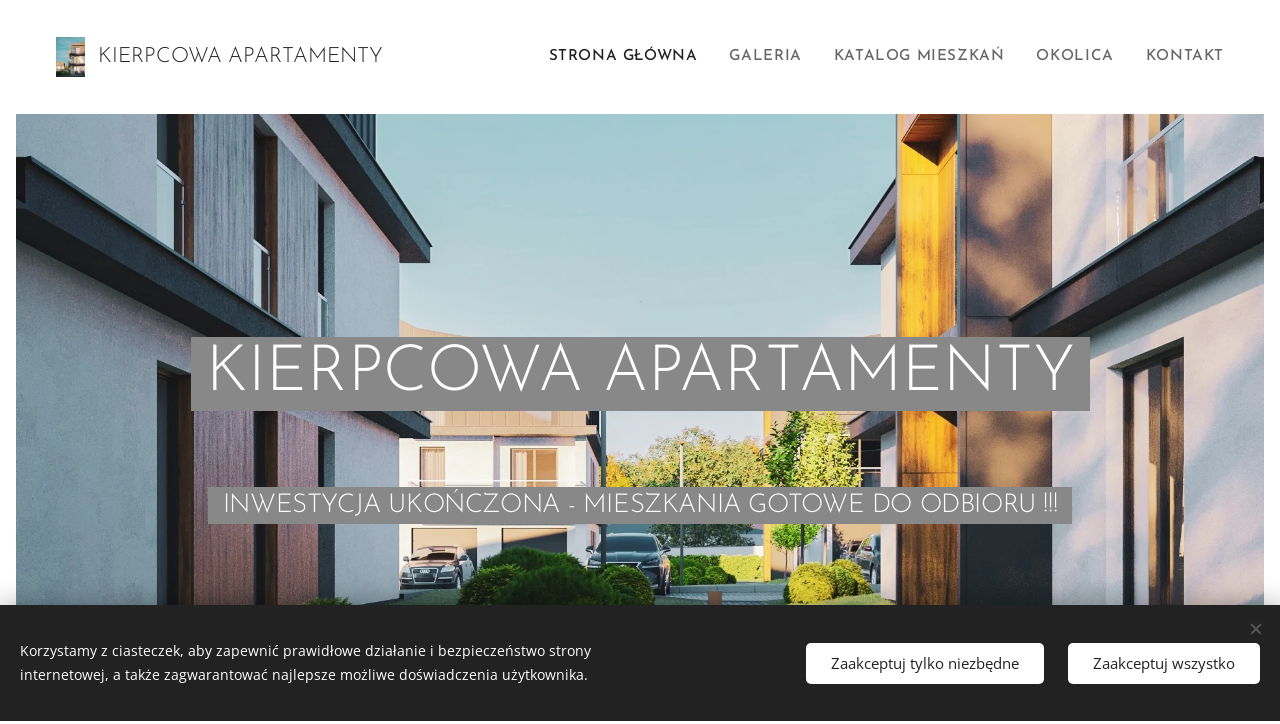

--- FILE ---
content_type: text/html; charset=UTF-8
request_url: https://www.kierpcowa.pl/
body_size: 18349
content:
<!DOCTYPE html>
<html class="no-js" prefix="og: https://ogp.me/ns#" lang="pl">
<head><link rel="preconnect" href="https://duyn491kcolsw.cloudfront.net" crossorigin><link rel="preconnect" href="https://fonts.gstatic.com" crossorigin><meta charset="utf-8"><link rel="shortcut icon" href="https://duyn491kcolsw.cloudfront.net/files/3x/3x0/3x0twe.ico?ph=6a1707465d"><link rel="apple-touch-icon" href="https://duyn491kcolsw.cloudfront.net/files/3x/3x0/3x0twe.ico?ph=6a1707465d"><link rel="icon" href="https://duyn491kcolsw.cloudfront.net/files/3x/3x0/3x0twe.ico?ph=6a1707465d">
    <meta http-equiv="X-UA-Compatible" content="IE=edge">
    <title>kierpcowa</title>
    <meta name="viewport" content="width=device-width,initial-scale=1">
    <meta name="msapplication-tap-highlight" content="no">
    
    <link href="https://duyn491kcolsw.cloudfront.net/files/0r/0rk/0rklmm.css?ph=6a1707465d" media="print" rel="stylesheet">
    <link href="https://duyn491kcolsw.cloudfront.net/files/2e/2e5/2e5qgh.css?ph=6a1707465d" media="screen and (min-width:100000em)" rel="stylesheet" data-type="cq" disabled>
    <link rel="stylesheet" href="https://duyn491kcolsw.cloudfront.net/files/41/41k/41kc5i.css?ph=6a1707465d"><link rel="stylesheet" href="https://duyn491kcolsw.cloudfront.net/files/3b/3b2/3b2e8e.css?ph=6a1707465d" media="screen and (min-width:37.5em)"><link rel="stylesheet" href="https://duyn491kcolsw.cloudfront.net/files/2m/2m4/2m4vjv.css?ph=6a1707465d" data-wnd_color_scheme_file=""><link rel="stylesheet" href="https://duyn491kcolsw.cloudfront.net/files/23/23c/23cqa3.css?ph=6a1707465d" data-wnd_color_scheme_desktop_file="" media="screen and (min-width:37.5em)" disabled=""><link rel="stylesheet" href="https://duyn491kcolsw.cloudfront.net/files/2q/2qz/2qzh3a.css?ph=6a1707465d" data-wnd_additive_color_file=""><link rel="stylesheet" href="https://duyn491kcolsw.cloudfront.net/files/41/41o/41odhd.css?ph=6a1707465d" data-wnd_typography_file=""><link rel="stylesheet" href="https://duyn491kcolsw.cloudfront.net/files/0l/0l8/0l85z1.css?ph=6a1707465d" data-wnd_typography_desktop_file="" media="screen and (min-width:37.5em)" disabled=""><script>(()=>{let e=!1;const t=()=>{if(!e&&window.innerWidth>=600){for(let e=0,t=document.querySelectorAll('head > link[href*="css"][media="screen and (min-width:37.5em)"]');e<t.length;e++)t[e].removeAttribute("disabled");e=!0}};t(),window.addEventListener("resize",t),"container"in document.documentElement.style||fetch(document.querySelector('head > link[data-type="cq"]').getAttribute("href")).then((e=>{e.text().then((e=>{const t=document.createElement("style");document.head.appendChild(t),t.appendChild(document.createTextNode(e)),import("https://duyn491kcolsw.cloudfront.net/client/js.polyfill/container-query-polyfill.modern.js").then((()=>{let e=setInterval((function(){document.body&&(document.body.classList.add("cq-polyfill-loaded"),clearInterval(e))}),100)}))}))}))})()</script>
<link rel="preload stylesheet" href="https://duyn491kcolsw.cloudfront.net/files/2m/2m8/2m8msc.css?ph=6a1707465d" as="style"><meta name="description" content="INWESTYCJA UKOŃCZONA - MIESZKANIA SĄ JUŻ GOTOWE DO ODBIORU!"><meta name="keywords" content=""><meta name="generator" content="Webnode 2"><meta name="apple-mobile-web-app-capable" content="no"><meta name="apple-mobile-web-app-status-bar-style" content="black"><meta name="format-detection" content="telephone=no">

<meta property="og:url" content="https://www.kierpcowa.pl/"><meta property="og:title" content="kierpcowa"><meta property="og:type" content="article"><meta property="og:description" content="INWESTYCJA UKOŃCZONA - MIESZKANIA SĄ JUŻ GOTOWE DO ODBIORU!"><meta property="og:site_name" content="kierpcowa"><meta property="og:image" content="https://6a1707465d.clvaw-cdnwnd.com/a6e2e28eeb2d485d5367085f5a8e7919/200000004-cc79fcc7a1/700/Kierpcowa_20211026_4.jpg?ph=6a1707465d"><meta property="og:article:published_time" content="2025-12-09T00:00:00+0100"><meta name="robots" content="index,follow"><link rel="canonical" href="https://www.kierpcowa.pl/"><script>window.checkAndChangeSvgColor=function(c){try{var a=document.getElementById(c);if(a){c=[["border","borderColor"],["outline","outlineColor"],["color","color"]];for(var h,b,d,f=[],e=0,m=c.length;e<m;e++)if(h=window.getComputedStyle(a)[c[e][1]].replace(/\s/g,"").match(/^rgb[a]?\(([0-9]{1,3}),([0-9]{1,3}),([0-9]{1,3})/i)){b="";for(var g=1;3>=g;g++)b+=("0"+parseInt(h[g],10).toString(16)).slice(-2);"0"===b.charAt(0)&&(d=parseInt(b.substr(0,2),16),d=Math.max(16,d),b=d.toString(16)+b.slice(-4));f.push(c[e][0]+"="+b)}if(f.length){var k=a.getAttribute("data-src"),l=k+(0>k.indexOf("?")?"?":"&")+f.join("&");a.src!=l&&(a.src=l,a.outerHTML=a.outerHTML)}}}catch(n){}};</script><script src="https://www.googletagmanager.com/gtag/js?id=G-3JFBPY7G2Z" async></script><script>
						window.dataLayer = window.dataLayer || [];
						function gtag(){
						
						dataLayer.push(arguments);}
						gtag('js', new Date());
						</script><script>gtag('consent', 'default', {'ad_storage': 'denied', 'analytics_storage': 'denied', 'ad_user_data': 'denied', 'ad_personalization': 'denied' });</script><script>gtag('config', 'G-3JFBPY7G2Z');</script></head>
<body class="l wt-home ac-s ac-i ac-n l-default l-d-border b-btn-sq b-btn-s-l b-btn-dn b-btn-bw-1 img-d-n img-t-u img-h-n line-solid b-e-ds lbox-l c-s-m    wnd-fe"><noscript>
				<iframe
				 src="https://www.googletagmanager.com/ns.html?id=GTM-542MMSL"
				 height="0"
				 width="0"
				 style="display:none;visibility:hidden"
				 >
				 </iframe>
			</noscript>

<div class="wnd-page l-page cs-gray-3 ac-twine t-t-fs-m t-t-fw-m t-t-sp-n t-t-d-n t-s-fs-l t-s-fw-m t-s-sp-n t-s-d-n t-p-fs-m t-p-fw-l t-p-sp-n t-h-fs-l t-h-fw-m t-h-sp-n t-bq-fs-s t-bq-fw-m t-bq-sp-n t-bq-d-l t-btn-fw-s t-nav-fw-s t-pd-fw-s t-nav-tt-u">
    <div class="l-w t cf t-07">
        <div class="l-bg cf">
            <div class="s-bg-l">
                
                
            </div>
        </div>
        <header class="l-h cf">
            <div class="sw cf">
	<div class="sw-c cf"><section data-space="true" class="s s-hn s-hn-default wnd-mt-classic wnd-na-c logo-classic sc-w   wnd-w-wide wnd-nh-m hm-claims menu-default">
	<div class="s-w">
		<div class="s-o">

			<div class="s-bg">
                <div class="s-bg-l">
                    
                    
                </div>
			</div>

			<div class="h-w h-f wnd-fixed">

				<div class="n-l">
					<div class="s-c menu-nav">
						<div class="logo-block">
							<div class="b b-l logo logo-default logo-nb josefin-sans wnd-logo-with-text wnd-iar-1-1 logo-21 b-ls-s" id="wnd_LogoBlock_501180945" data-wnd_mvc_type="wnd.fe.LogoBlock">
	<div class="b-l-c logo-content">
		

			<div class="b-l-image logo-image">
				<div class="b-l-image-w logo-image-cell">
                    <picture><source type="image/webp" srcset="https://6a1707465d.clvaw-cdnwnd.com/a6e2e28eeb2d485d5367085f5a8e7919/200000351-030e4030e8/450/Kierpcowa_20211026_8.webp?ph=6a1707465d 328w, https://6a1707465d.clvaw-cdnwnd.com/a6e2e28eeb2d485d5367085f5a8e7919/200000351-030e4030e8/700/Kierpcowa_20211026_8.webp?ph=6a1707465d 511w, https://6a1707465d.clvaw-cdnwnd.com/a6e2e28eeb2d485d5367085f5a8e7919/200000351-030e4030e8/Kierpcowa_20211026_8.webp?ph=6a1707465d 1401w" sizes="(min-width: 600px) 450px, (min-width: 360px) calc(100vw * 0.8), 100vw" ><img src="https://6a1707465d.clvaw-cdnwnd.com/a6e2e28eeb2d485d5367085f5a8e7919/200000001-da3d7da3d9/Kierpcowa_20211026_8.jpg?ph=6a1707465d" alt="" width="1401" height="1920" class="wnd-logo-img" ></picture>
				</div>
			</div>

			

			<div class="b-l-br logo-br"></div>

			<div class="b-l-text logo-text-wrapper">
				<div class="b-l-text-w logo-text">
					<span class="b-l-text-c logo-text-cell">KIERPCOWA APARTAMENTY</span>
				</div>
			</div>

		
	</div>
</div>
						</div>

						<div id="menu-slider">
							<div id="menu-block">
								<nav id="menu"><div class="menu-font menu-wrapper">
	<a href="#" class="menu-close" rel="nofollow" title="Close Menu"></a>
	<ul role="menubar" aria-label="Menu" class="level-1">
		<li role="none" class="wnd-active   wnd-homepage">
			<a class="menu-item" role="menuitem" href="/home/"><span class="menu-item-text">Strona główna</span></a>
			
		</li><li role="none">
			<a class="menu-item" role="menuitem" href="/galeria/"><span class="menu-item-text">GALERIA</span></a>
			
		</li><li role="none">
			<a class="menu-item" role="menuitem" href="/katalog-mieszkan/"><span class="menu-item-text">KATALOG MIESZKAŃ</span></a>
			
		</li><li role="none">
			<a class="menu-item" role="menuitem" href="/lokalizacja/"><span class="menu-item-text">OKOLICA</span></a>
			
		</li><li role="none">
			<a class="menu-item" role="menuitem" href="/kontakt/"><span class="menu-item-text">KONTAKT</span></a>
			
		</li>
	</ul>
	<span class="more-text">Więcej</span>
</div></nav>
							</div>
						</div>

						<div class="cart-and-mobile">
							
							

							<div id="menu-mobile">
								<a href="#" id="menu-submit"><span></span>Menu</a>
							</div>
						</div>

					</div>
				</div>

			</div>

		</div>
	</div>
</section></div>
</div>
        </header>
        <main class="l-m cf">
            <div class="sw cf">
	<div class="sw-c cf"><section class="s s-hm s-hm-claims s-hm-three-claims cf sc-ml wnd-background-image  wnd-w-max wnd-s-normal wnd-h-full wnd-nh-m wnd-p-cc hn-default">
	<div class="s-w cf">
		<div class="s-o cf">
			<div class="s-bg">
                <div class="s-bg-l wnd-background-image fx-none bgpos-bottom-center bgatt-scroll">
                    <picture><source type="image/webp" srcset="https://6a1707465d.clvaw-cdnwnd.com/a6e2e28eeb2d485d5367085f5a8e7919/200000340-418674186a/700/Kierpcowa_20211026_4.webp?ph=6a1707465d 700w, https://6a1707465d.clvaw-cdnwnd.com/a6e2e28eeb2d485d5367085f5a8e7919/200000340-418674186a/Kierpcowa_20211026_4.webp?ph=6a1707465d 1920w, https://6a1707465d.clvaw-cdnwnd.com/a6e2e28eeb2d485d5367085f5a8e7919/200000340-418674186a/Kierpcowa_20211026_4.webp?ph=6a1707465d 2x" sizes="100vw" ><img src="https://6a1707465d.clvaw-cdnwnd.com/a6e2e28eeb2d485d5367085f5a8e7919/200000004-cc79fcc7a1/Kierpcowa_20211026_4.jpg?ph=6a1707465d" width="1920" height="1600" alt="" fetchpriority="high" ></picture>
                    
                </div>
			</div>
			<div class="h-c s-c">
				<div class="h-c-b">
					<div class="h-c-b-i">
                        <h4 class="claim quote-claim cf"><span class="sit b claim-color-text claim-nb allura claim-18">
	<span class="sit-w"><span class="sit-c"><em>.</em></span></span>
</span></h4>
	                    <h1 class="claim cf"><span class="sit b claim-color claim-wb josefin-sans claim-64">
	<span class="sit-w"><span class="sit-c">KIERPCOWA APARTAMENTY</span></span>
</span></h1>
						<h3 class="claim cf"><span class="sit b claim-color claim-wb josefin-sans claim-26">
	<span class="sit-w"><span class="sit-c">INWESTYCJA UKOŃCZONA - MIESZKANIA GOTOWE DO ODBIORU !!!</span></span>
</span></h3>
					</div>
				</div>
			</div>
		</div>
	</div>
</section><section class="s s-basic cf sc-w   wnd-w-max wnd-s-normal wnd-h-auto">
	<div class="s-w cf">
		<div class="s-o s-fs cf">
			<div class="s-bg cf">
				<div class="s-bg-l">
                    
					
				</div>
			</div>
			<div class="s-c s-fs cf">
				<div class="ez cf wnd-no-cols">
	<div class="ez-c"><div class="b b-text cf">
	<div class="b-c b-text-c b-s b-s-t60 b-s-b60 b-cs cf"><p class="wnd-align-center"><font class="wsw-31 wnd-font-size-140"><strong>INWESTYCJA UKOŃCZONA - MIESZKANIA SĄ JUŻ GOTOWE DO ODBIORU!</strong></font></p><p class="wnd-align-justify"><font class="wsw-31"><strong>Osiedle zostało oddane do użytkowania w sierpniu 2024 r.  Zakończona inwestycja to gwarancja bezpieczeństwa dla Nabywców - bez obaw o opóźnienia, czy  ewentualne problemy mogące wyniknąć w trakcie budowy.</strong></font></p><p class="wnd-align-justify"><font class="wsw-31"><strong>Zapraszamy do obejrzenia gotowych mieszkań!  Skontaktuj się z nami i poznaj </strong><strong>promocyjną ofertę</strong><strong> na ostatnie mieszkania</strong></font></p><p class="wnd-align-center"><font class="wsw-41 wnd-font-size-150"><strong>*** PROMOCJA ŚWIĄTECZNA ***</strong></font></p><p class="wnd-align-justify"><font class="wsw-31"></font></p><p class="wnd-align-center"><font class="wsw-41 wnd-font-size-130"><strong>Rabat na zakup apartamentu - 5000 zł</strong></font></p></div>
</div><div class="b b-text cf">
	<div class="b-c b-text-c b-s b-s-t60 b-s-b60 b-cs cf"><p class="wnd-align-justify"><font class="wsw-02"><font class="wsw-43"><strong>KIERPCOWA</strong></font> to</font><span style="color: rgb(0, 0, 0); font-size: 1.075rem; letter-spacing: 0px;">&nbsp;kameralne osiedle, położone w cichej, spokojnej okolicy, a zarazem z bogatym zapleczem infrastruktury społecznej w pobliżu. Cała inwestycja składać będzie się łącznie z 8 budynków, w których znajdą się funkcjonalne, rozkładowe apartamenty o zróżnicowanej strukturze i powierzchni wynoszącej od 36 m2 do 78 m2. Każdy apartament, w zależności od kondygnacji, na której się znajduje, posiada balkon lub ogródek. Wysokie przeszklenia okienne sprawią natomiast, że wnętrza będą przestronne oraz odpowiednio doświetlone. Mieszkania na ostatniej kondygnacji posiadają dodatkowo okna dachowe.&nbsp;Rozkład pomieszczeń daje dużą swobodę aranżacji, co ułatwi stworzenie przyjaznej przestrzeni spełniającej wszystkie potrzeby najbardziej wymagających Klientów. Na terenie inwestycji znajdą się również indywidualne garaże, naziemne miejsca postojowe oraz plac zabaw dla najmłodszych, a całość będzie ogrodzona, dając mieszkańcom poczucie prywatności.</span><font class="wsw-43" style="font-size: 1.075rem; letter-spacing: 0px;"> <strong>KIERPCOWA</strong></font><span style="color: rgb(0, 0, 0); font-size: 1.075rem; letter-spacing: 0px;"> to&nbsp;unikatowa alternatywa dla osób, które cenią sobie wygodę, komfort oraz bezpieczeństwo, a także wysoki standard wykończenia i nowoczesny design. &nbsp;W sąsiedztwie inwestycji znajdują się sklepy, punkty usługowe, przedszkola, szkoły oraz centum handlowe - pełna infrastruktura potrzebna do codziennego funkcjonowania, a także liczne tereny zielone i parki, w tym malownicza Dolina Łódki oraz Las Łagiewnicki, będące zarówno miejscem rodzinnego wypoczynku, jak i aktywności na świeżym powietrzu.</span></p>
</div>
</div></div>
</div>
			</div>
		</div>
	</div>
</section><section class="s s-hc s-hc-cta-claim cf sc-m wnd-background-image  wnd-w-max wnd-s-normal wnd-hh-full wnd-p-tl">
	<div class="s-w cf">
		<div class="s-o cf">
			<div class="s-bg cf">
                <div class="s-bg-l wnd-background-image fx-none bgpos-center-center bgatt-scroll">
                    <picture><source type="image/webp" srcset="https://6a1707465d.clvaw-cdnwnd.com/a6e2e28eeb2d485d5367085f5a8e7919/200000342-3225a3225d/700/Kierpcowa_20211026_7-8.webp?ph=6a1707465d 700w, https://6a1707465d.clvaw-cdnwnd.com/a6e2e28eeb2d485d5367085f5a8e7919/200000342-3225a3225d/Kierpcowa_20211026_7-8.webp?ph=6a1707465d 1920w, https://6a1707465d.clvaw-cdnwnd.com/a6e2e28eeb2d485d5367085f5a8e7919/200000342-3225a3225d/Kierpcowa_20211026_7-8.webp?ph=6a1707465d 2x" sizes="100vw" ><img src="https://6a1707465d.clvaw-cdnwnd.com/a6e2e28eeb2d485d5367085f5a8e7919/200000024-c0e0fc0e11/Kierpcowa_20211026_7-8.jpg?ph=6a1707465d" width="1920" height="1920" alt="" loading="lazy" ></picture>
                    
                </div>
			</div>
			<div class="s-c cf">
				<div class="s-hc-c">
					<h2 class="s-hc-claim claim i-a"><span class="sit b claim-default claim-nb josefin-sans claim-18">
	<span class="sit-w"><span class="sit-c">.</span></span>
</span></h2>
					<div class="b b-s b-s-t150 b-s-b150 b-btn b-btn-3">
	<div class="b-btn-c i-a">
		<a class="b-btn-l" href="/galeria/">
			<span class="b-btn-t">GALERIA INWESTYCJI</span>
		</a>
	</div>
</div>
				</div>
			</div>
		</div>
	</div>
</section><section class="s s-basic cf sc-w   wnd-w-max wnd-s-normal wnd-h-auto">
	<div class="s-w cf">
		<div class="s-o s-fs cf">
			<div class="s-bg cf">
				<div class="s-bg-l">
                    
					
				</div>
			</div>
			<div class="s-c s-fs cf">
				<div class="ez cf">
	<div class="ez-c"><div class="cw cf">
	<div class="cw-c cf"><div class="c cf" style="width:50%;">
	<div class="c-c cf"><div class="b b-text cf">
	<div class="b-c b-text-c b-s b-s-t60 b-s-b60 b-cs cf"><h2><font class="wsw-43 wnd-font-size-80">O INWESTYCJI</font></h2><ul><li class="wnd-align-justify"><font class="wsw-02">funkcjonalne układy mieszkań, łatwe w aranżacji i uwzględniające potrzeby wszystkich mieszkańców,</font></li><li class="wnd-align-justify"><font class="wsw-02">ogródki / balkony przynależne do wszystkich mieszkań,</font></li><li class="wnd-align-justify"><font class="wsw-02">indywidualne garaże / miejsca postojowe naziemne,</font></li><li class="wnd-align-justify"><font class="wsw-02">plac zabaw dla najmłodszych,</font></li><li class="wnd-align-justify"><font class="wsw-02">dostęp do bogatego zaplecza infrastruktury,</font></li><li class="wnd-align-justify"><font class="wsw-02">cicha i spokojna okolica z doskonałą komunikacją,</font></li><li class="wnd-align-justify"><font class="wsw-02">malownicze tereny zielone i parki w niedalekim sąsiedztwie,</font></li><li class="wnd-align-justify"><font class="wsw-02">wygodna komunikacja z centrum miasta i pozostałymi dzielnicami oraz szybki dojazd do węzła&nbsp; Stryków u zbiegu autostrady A1 i A2.</font></li></ul>
</div>
</div></div>
</div><div class="c cf" style="width:50%;">
	<div class="c-c cf"><div class="b b-text cf">
	<div class="b-c b-text-c b-s b-s-t60 b-s-b60 b-cs cf"><h2><font class="wnd-font-size-80 wsw-43">DOSTĘPNE APARTAMENTY</font><br></h2><div><font class="wsw-02">W łącznie 8 budynkach w ramach inwestycji powstaną apartamenty z ekspozycją na różne kierunki świata, każdy apartament posiadał będzie wystawę okienną na minimum dwa kierunki świata.&nbsp;</font></div><div><font class="wsw-02"><br></font></div><div><font class="wsw-02">Rodzaje apartamentów:</font></div><div><font class="wsw-02"><br></font></div><ul><li><font class="wsw-02">1 pokojowe - o pow. ok. 36 m2</font></li><li><font class="wsw-02">2 pokojowe - o pow. od 39 m2 do 46 m2</font></li><li><font class="wsw-02">3 pokojowe - o pow. od 56 m2 do 58 m2</font></li><li><font class="wsw-02">4 pokojowe - o pow. ok. 78 m2</font></li></ul></div>
</div></div>
</div></div>
</div><div class="b b-s b-s-t150 b-s-b150 b-btn b-btn-4 wnd-align-center">
	<div class="b-btn-c i-a">
		<a class="b-btn-l" href="/katalog-mieszkan/">
			<span class="b-btn-t">zobacz apartamenty</span>
		</a>
	</div>
</div></div>
</div>
			</div>
		</div>
	</div>
</section><section class="s s-hc s-hc-claim cf sc-ml wnd-background-image  wnd-w-wider wnd-s-normal wnd-hh-full wnd-p-cc">
	<div class="s-w cf">
		<div class="s-o cf">
			<div class="s-bg cf">
                <div class="s-bg-l wnd-background-image fx-none bgpos-center-center bgatt-scroll">
                    <picture><source type="image/webp" srcset="https://6a1707465d.clvaw-cdnwnd.com/a6e2e28eeb2d485d5367085f5a8e7919/200000341-108d6108d9/700/88D2C65B-BBAB-408C-AD64-D0691EE2BB6D-6.webp?ph=6a1707465d 700w, https://6a1707465d.clvaw-cdnwnd.com/a6e2e28eeb2d485d5367085f5a8e7919/200000341-108d6108d9/88D2C65B-BBAB-408C-AD64-D0691EE2BB6D-6.webp?ph=6a1707465d 1920w, https://6a1707465d.clvaw-cdnwnd.com/a6e2e28eeb2d485d5367085f5a8e7919/200000341-108d6108d9/88D2C65B-BBAB-408C-AD64-D0691EE2BB6D-6.webp?ph=6a1707465d 2x" sizes="100vw" ><img src="https://6a1707465d.clvaw-cdnwnd.com/a6e2e28eeb2d485d5367085f5a8e7919/200000029-b76e3b76e4/88D2C65B-BBAB-408C-AD64-D0691EE2BB6D-6.JPEG?ph=6a1707465d" width="1920" height="1097" alt="" loading="lazy" ></picture>
                    
                </div>
			</div>
			<div class="s-c cf">
				<div class="s-hc-c">
					<h1 class="s-hc-claim claim i-a"><span class="sit b claim-default-inv claim-nb josefin-sans claim-18">
	<span class="sit-w"><span class="sit-c">.</span></span>
</span></h1>
				</div>
			</div>
		</div>
	</div>
</section><section class="s s-basic cf sc-w   wnd-w-wider wnd-s-normal wnd-h-auto">
	<div class="s-w cf">
		<div class="s-o s-fs cf">
			<div class="s-bg cf">
				<div class="s-bg-l">
                    
					
				</div>
			</div>
			<div class="s-c s-fs cf">
				<div class="ez cf">
	<div class="ez-c"><div class="cw cf">
	<div class="cw-c cf"><div class="c cf" style="width:50%;">
	<div class="c-c cf"><div class="b b-text cf">
	<div class="b-c b-text-c b-s b-s-t60 b-s-b60 b-cs cf"><h2><font class="wsw-43">JESTEŚ ZAINTERESOWANY?</font></h2><h3><strong style="color: rgb(34, 34, 34); font-family: Josefix, Arial, sans-serif; font-size: 2.5rem;">UMÓW SIĘ NA SPOTKANIE</strong><br></h3>
</div>
</div></div>
</div><div class="c cf" style="width:50%;">
	<div class="c-c cf"><div class="b b-text cf">
	<div class="b-c b-text-c b-s b-s-t60 b-s-b60 b-cs cf"><p><strong><font class="wsw-02">Biuro Sprzedaży Mieszkań:&nbsp;</font></strong></p><p><font class="wsw-02">ul. Wólczańska 265, 93-035 Łódź</font></p><p><font class="wsw-02">e-mail: <font class="wsw-43"><strong>biuro@kierpcowa.pl</strong></font></font></p>

<p><font class="wsw-02">tel.: <font class="wsw-43"><strong>733 55 66 88</strong></font></font></p>
</div>
</div><div class="b b-s b-s-t150 b-s-b150 b-btn b-btn-4 wnd-align-left">
	<div class="b-btn-c i-a">
		<a class="b-btn-l" href="/kontakt/">
			<span class="b-btn-t">SKONTAKTUJ SIĘ Z NAMI</span>
		</a>
	</div>
</div></div>
</div></div>
</div></div>
</div>
			</div>
		</div>
	</div>
</section></div>
</div>
        </main>
        <footer class="l-f cf">
            <div class="sw cf">
	<div class="sw-c cf"><section data-wn-border-element="s-f-border" class="s s-f s-f-double s-f-simple sc-w   wnd-w-wider wnd-s-normal">
	<div class="s-w">
		<div class="s-o">
			<div class="s-bg">
                <div class="s-bg-l">
                    
                    
                </div>
			</div>
			<div class="s-c s-f-l-w s-f-border">
				<div class="s-f-l b-s b-s-t0 b-s-b0">
					<div class="s-f-l-c s-f-l-c-first">
						<div class="s-f-cr"><span class="it b link">
	<span class="it-c">KIERPCOWA ATJ Investments Sp. z o.o.<br>ul. Wólczańska 265, 93-035 Łódź&nbsp;</span>
</span></div>
						<div class="s-f-cr"><span class="it b link">
	<span class="it-c">KRS: 0000909691, NIP: 7292739246, REGON: 389337910&nbsp;</span>
</span></div>
					</div>
					<div class="s-f-l-c s-f-l-c-last">
						<div class="s-f-sf">
                            <span class="sf b">
<span class="sf-content sf-c link">Wszelkie prawa&nbsp; zastrzeżone</span>
</span>
                            <span class="sf-cbr link">
    <a href="#" rel="nofollow">Ciasteczka</a>
</span>
                            
                            
                            
                        </div>
                        <div class="s-f-l-c-w">
                            <div class="s-f-lang lang-select cf">
	
</div>
                            <div class="s-f-ccy ccy-select cf">
	
</div>
                        </div>
					</div>
				</div>
			</div>
		</div>
	</div>
</section></div>
</div>
        </footer>
    </div>
    
</div>
<section class="cb cb-dark" id="cookiebar" style="display:none;" id="cookiebar" style="display:none;">
	<div class="cb-bar cb-scrollable">
		<div class="cb-bar-c">
			<div class="cb-bar-text">Korzystamy z ciasteczek, aby zapewnić prawidłowe działanie i bezpieczeństwo strony internetowej, a także zagwarantować najlepsze możliwe doświadczenia użytkownika.</div>
			<div class="cb-bar-buttons">
				<button class="cb-button cb-close-basic" data-action="accept-necessary">
					<span class="cb-button-content">Zaakceptuj tylko niezbędne</span>
				</button>
				<button class="cb-button cb-close-basic" data-action="accept-all">
					<span class="cb-button-content">Zaakceptuj wszystko</span>
				</button>
				
			</div>
		</div>
        <div class="cb-close cb-close-basic" data-action="accept-necessary"></div>
	</div>

	<div class="cb-popup cb-light close">
		<div class="cb-popup-c">
			<div class="cb-popup-head">
				<h3 class="cb-popup-title">Ustawienia zaawansowane</h3>
				<p class="cb-popup-text">W tym miejscu możesz dostosować ustawienia ciasteczek do swoich potrzeb. Możesz aktywować lub dezaktywować poszczególne kategorie, a następnie zapisać zapisać swój wybór.</p>
			</div>
			<div class="cb-popup-options cb-scrollable">
				<div class="cb-option">
					<input class="cb-option-input" type="checkbox" id="necessary" name="necessary" readonly="readonly" disabled="disabled" checked="checked">
                    <div class="cb-option-checkbox"></div>
                    <label class="cb-option-label" for="necessary">Niezbędne ciasteczka</label>
					<div class="cb-option-text"></div>
				</div>
			</div>
			<div class="cb-popup-footer">
				<button class="cb-button cb-save-popup" data-action="advanced-save">
					<span class="cb-button-content">Zapisz</span>
				</button>
			</div>
			<div class="cb-close cb-close-popup" data-action="close"></div>
		</div>
	</div>
</section>

<script src="https://duyn491kcolsw.cloudfront.net/files/3e/3em/3eml8v.js?ph=6a1707465d" crossorigin="anonymous" type="module"></script><script>document.querySelector(".wnd-fe")&&[...document.querySelectorAll(".c")].forEach((e=>{const t=e.querySelector(".b-text:only-child");t&&""===t.querySelector(".b-text-c").innerText&&e.classList.add("column-empty")}))</script>


<script src="https://duyn491kcolsw.cloudfront.net/client.fe/js.compiled/lang.pl.2092.js?ph=6a1707465d" crossorigin="anonymous"></script><script src="https://duyn491kcolsw.cloudfront.net/client.fe/js.compiled/compiled.multi.2-2198.js?ph=6a1707465d" crossorigin="anonymous"></script><script>var wnd = wnd || {};wnd.$data = {"image_content_items":{"wnd_ThumbnailBlock_1":{"id":"wnd_ThumbnailBlock_1","type":"wnd.pc.ThumbnailBlock"},"wnd_HeaderSection_header_main_708268495":{"id":"wnd_HeaderSection_header_main_708268495","type":"wnd.pc.HeaderSection"},"wnd_ImageBlock_742857676":{"id":"wnd_ImageBlock_742857676","type":"wnd.pc.ImageBlock"},"wnd_Section_default_151495214":{"id":"wnd_Section_default_151495214","type":"wnd.pc.Section"},"wnd_Section_heading_222904350":{"id":"wnd_Section_heading_222904350","type":"wnd.pc.Section"},"wnd_Section_default_386808202":{"id":"wnd_Section_default_386808202","type":"wnd.pc.Section"},"wnd_Section_pricelist_472536765":{"id":"wnd_Section_pricelist_472536765","type":"wnd.pc.Section"},"wnd_Section_heading_625541218":{"id":"wnd_Section_heading_625541218","type":"wnd.pc.Section"},"wnd_LogoBlock_501180945":{"id":"wnd_LogoBlock_501180945","type":"wnd.pc.LogoBlock"},"wnd_FooterSection_footer_713785837":{"id":"wnd_FooterSection_footer_713785837","type":"wnd.pc.FooterSection"}},"svg_content_items":{"wnd_ImageBlock_742857676":{"id":"wnd_ImageBlock_742857676","type":"wnd.pc.ImageBlock"},"wnd_LogoBlock_501180945":{"id":"wnd_LogoBlock_501180945","type":"wnd.pc.LogoBlock"}},"content_items":[],"eshopSettings":{"ESHOP_SETTINGS_DISPLAY_PRICE_WITHOUT_VAT":false,"ESHOP_SETTINGS_DISPLAY_ADDITIONAL_VAT":false,"ESHOP_SETTINGS_DISPLAY_SHIPPING_COST":false},"project_info":{"isMultilanguage":false,"isMulticurrency":false,"eshop_tax_enabled":"1","country_code":"","contact_state":null,"eshop_tax_type":"VAT","eshop_discounts":true,"graphQLURL":"https:\/\/kierpcowa.pl\/servers\/graphql\/","iubendaSettings":{"cookieBarCode":"","cookiePolicyCode":"","privacyPolicyCode":"","termsAndConditionsCode":""}}};</script><script>wnd.$system = {"fileSystemType":"aws_s3","localFilesPath":"https:\/\/www.kierpcowa.pl\/_files\/","awsS3FilesPath":"https:\/\/6a1707465d.clvaw-cdnwnd.com\/a6e2e28eeb2d485d5367085f5a8e7919\/","staticFiles":"https:\/\/duyn491kcolsw.cloudfront.net\/files","isCms":false,"staticCDNServers":["https:\/\/duyn491kcolsw.cloudfront.net\/"],"fileUploadAllowExtension":["jpg","jpeg","jfif","png","gif","bmp","ico","svg","webp","tiff","pdf","doc","docx","ppt","pptx","pps","ppsx","odt","xls","xlsx","txt","rtf","mp3","wma","wav","ogg","amr","flac","m4a","3gp","avi","wmv","mov","mpg","mkv","mp4","mpeg","m4v","swf","gpx","stl","csv","xml","txt","dxf","dwg","iges","igs","step","stp"],"maxUserFormFileLimit":4194304,"frontendLanguage":"pl","backendLanguage":"pl","frontendLanguageId":"1","page":{"id":200000746,"identifier":"home","template":{"id":200000027,"styles":{"typography":"t-07_new","scheme":"cs-gray-3","additiveColor":"ac-twine","acHeadings":false,"acSubheadings":true,"acIcons":true,"acOthers":false,"acMenu":true,"imageStyle":"img-d-n","imageHover":"img-h-n","imageTitle":"img-t-u","buttonStyle":"b-btn-sq","buttonSize":"b-btn-s-l","buttonDecoration":"b-btn-dn","buttonBorders":"b-btn-bw-1","lineStyle":"line-solid","eshopGridItemStyle":"b-e-ds","formStyle":"default","menuType":"","menuStyle":"menu-default","lightboxStyle":"lbox-l","columnSpaces":"c-s-m","sectionWidth":"wnd-w-wider","sectionSpace":"wnd-s-normal","layoutType":"l-default","layoutDecoration":"l-d-border","background":{"default":null},"backgroundSettings":{"default":""},"buttonWeight":"t-btn-fw-s","productWeight":"t-pd-fw-s","menuWeight":"t-nav-fw-s","typoTitleSizes":"t-t-fs-m","typoTitleWeights":"t-t-fw-m","typoTitleSpacings":"t-t-sp-n","typoTitleDecorations":"t-t-d-n","typoHeadingSizes":"t-h-fs-l","typoHeadingWeights":"t-h-fw-m","typoHeadingSpacings":"t-h-sp-n","typoSubtitleSizes":"t-s-fs-l","typoSubtitleWeights":"t-s-fw-m","typoSubtitleSpacings":"t-s-sp-n","typoSubtitleDecorations":"t-s-d-n","typoParagraphSizes":"t-p-fs-m","typoParagraphWeights":"t-p-fw-l","typoParagraphSpacings":"t-p-sp-n","typoBlockquoteSizes":"t-bq-fs-s","typoBlockquoteWeights":"t-bq-fw-m","typoBlockquoteSpacings":"t-bq-sp-n","typoBlockquoteDecorations":"t-bq-d-l","menuTextTransform":"t-nav-tt-u"}},"layout":"homepage","name":"Strona g\u0142\u00f3wna","html_title":"","language":"pl","langId":1,"isHomepage":true,"meta_description":"","meta_keywords":"","header_code":"","footer_code":"","styles":{"pageBased":{"navline":{"style":{"sectionColor":"sc-none","sectionWidth":"wnd-w-wider","sectionHeight":"wnd-nh-m"}}}},"countFormsEntries":[]},"listingsPrefix":"\/l\/","productPrefix":"\/p\/","cartPrefix":"\/cart\/","checkoutPrefix":"\/checkout\/","searchPrefix":"\/search\/","isCheckout":false,"isEshop":false,"hasBlog":false,"isProductDetail":false,"isListingDetail":false,"listing_page":[],"hasEshopAnalytics":false,"gTagId":"G-3JFBPY7G2Z","gAdsId":null,"format":{"be":{"DATE_TIME":{"mask":"%Y-%m-%d %H:%M","regexp":"^(([0-9]{1,4}\\-(0?[1-9]|1[0-2])\\-(0?[1-9]|[1,2][0-9]|3[0,1]))(( [0-1][0-9]| 2[0-3]):[0-5][0-9])?|(([0-9]{4}(0[1-9]|1[0-2])(0[1-9]|[1,2][0-9]|3[0,1])(0[0-9]|1[0-9]|2[0-3])[0-5][0-9][0-5][0-9])))?$"},"DATE":{"mask":"%Y-%m-%d","regexp":"^([0-9]{1,4}\\-(0?[1-9]|1[0-2])\\-(0?[1-9]|[1,2][0-9]|3[0,1]))$"},"CURRENCY":{"mask":{"point":",","thousands":" ","decimals":2,"mask":"%s","zerofill":true}}},"fe":{"DATE_TIME":{"mask":"%Y-%m-%d %H:%M","regexp":"^(([0-9]{1,4}\\-(0?[1-9]|1[0-2])\\-(0?[1-9]|[1,2][0-9]|3[0,1]))(( [0-1][0-9]| 2[0-3]):[0-5][0-9])?|(([0-9]{4}(0[1-9]|1[0-2])(0[1-9]|[1,2][0-9]|3[0,1])(0[0-9]|1[0-9]|2[0-3])[0-5][0-9][0-5][0-9])))?$"},"DATE":{"mask":"%Y-%m-%d","regexp":"^([0-9]{1,4}\\-(0?[1-9]|1[0-2])\\-(0?[1-9]|[1,2][0-9]|3[0,1]))$"},"CURRENCY":{"mask":{"point":",","thousands":" ","decimals":2,"mask":"%s","zerofill":true}}}},"e_product":null,"listing_item":null,"feReleasedFeatures":{"dualCurrency":false,"HeurekaSatisfactionSurvey":true,"productAvailability":true},"labels":{"dualCurrency.fixedRate":"","invoicesGenerator.W2EshopInvoice.alreadyPayed":"Nie p\u0142a\u0107! - Ju\u017c op\u0142acono","invoicesGenerator.W2EshopInvoice.amount":"Ilo\u015b\u0107:","invoicesGenerator.W2EshopInvoice.contactInfo":"Informacje kontaktowe:","invoicesGenerator.W2EshopInvoice.couponCode":"Kod zni\u017ckowy:","invoicesGenerator.W2EshopInvoice.customer":"Klient:","invoicesGenerator.W2EshopInvoice.dateOfIssue":"Data wystawienia:","invoicesGenerator.W2EshopInvoice.dateOfTaxableSupply":"Data dostawy podlegaj\u0105cej opodatkowaniu:","invoicesGenerator.W2EshopInvoice.dic":"Nr VAT:","invoicesGenerator.W2EshopInvoice.discount":"Upust","invoicesGenerator.W2EshopInvoice.dueDate":"Data wymagalno\u015bci:","invoicesGenerator.W2EshopInvoice.email":"E-mail:","invoicesGenerator.W2EshopInvoice.filenamePrefix":"Faktura-","invoicesGenerator.W2EshopInvoice.fiscalCode":"Numer identyfikacji podatkowej:","invoicesGenerator.W2EshopInvoice.freeShipping":"Darmowa dostawa","invoicesGenerator.W2EshopInvoice.ic":"Identyfikator firmy:","invoicesGenerator.W2EshopInvoice.invoiceNo":"Numer faktury","invoicesGenerator.W2EshopInvoice.invoiceNoTaxed":"Faktura - Numer faktury VAT","invoicesGenerator.W2EshopInvoice.notVatPayers":"Nie jestem p\u0142atnikiem VAT","invoicesGenerator.W2EshopInvoice.orderNo":"Numer zam\u00f3wienia:","invoicesGenerator.W2EshopInvoice.paymentPrice":"Op\u0142ata za metod\u0119 p\u0142atno\u015bci:","invoicesGenerator.W2EshopInvoice.pec":"PEC:","invoicesGenerator.W2EshopInvoice.phone":"Telefon:","invoicesGenerator.W2EshopInvoice.priceExTax":"Cena bez podatku:","invoicesGenerator.W2EshopInvoice.priceIncludingTax":"Cena z podatkiem:","invoicesGenerator.W2EshopInvoice.product":"Produkt:","invoicesGenerator.W2EshopInvoice.productNr":"Numer produktu:","invoicesGenerator.W2EshopInvoice.recipientCode":"Kod odbiorcy:","invoicesGenerator.W2EshopInvoice.shippingAddress":"Adres dostawy:","invoicesGenerator.W2EshopInvoice.shippingPrice":"Cena dostawy:","invoicesGenerator.W2EshopInvoice.subtotal":"Podsuma:","invoicesGenerator.W2EshopInvoice.sum":"Razem:","invoicesGenerator.W2EshopInvoice.supplier":"Dostawca:","invoicesGenerator.W2EshopInvoice.tax":"Podatek:","invoicesGenerator.W2EshopInvoice.total":"Razem:","invoicesGenerator.W2EshopInvoice.web":"Witryna:","wnd.errorBandwidthStorage.description":"Przepraszamy za wszelkie niedogodno\u015bci. Je\u017celi prowadzisz u nas stron\u0119 internetow\u0105, zaloguj si\u0119 na swoje konto, aby dowiedzie\u0107 si\u0119, jak mo\u017cesz j\u0105 odblokowa\u0107.","wnd.errorBandwidthStorage.heading":"Ta strona jest tymczasowo niedost\u0119pna (lub trwaj\u0105 na niej prace techniczne)","wnd.es.CheckoutShippingService.correiosDeliveryWithSpecialConditions":"CEP de destino est\u00e1 sujeito a condi\u00e7\u00f5es especiais de entrega pela ECT e ser\u00e1 realizada com o acr\u00e9scimo de at\u00e9 7 (sete) dias \u00fateis ao prazo regular.","wnd.es.CheckoutShippingService.correiosWithoutHomeDelivery":"CEP de destino est\u00e1 temporariamente sem entrega domiciliar. A entrega ser\u00e1 efetuada na ag\u00eancia indicada no Aviso de Chegada que ser\u00e1 entregue no endere\u00e7o do destinat\u00e1rio","wnd.es.ProductEdit.unit.cm":"cm","wnd.es.ProductEdit.unit.floz":"un. obj.","wnd.es.ProductEdit.unit.ft":"stopa","wnd.es.ProductEdit.unit.ft2":"st\u00b2","wnd.es.ProductEdit.unit.g":"g","wnd.es.ProductEdit.unit.gal":"galon","wnd.es.ProductEdit.unit.in":"cal","wnd.es.ProductEdit.unit.inventoryQuantity":"szt.","wnd.es.ProductEdit.unit.inventorySize":"cm","wnd.es.ProductEdit.unit.inventorySize.cm":"cm","wnd.es.ProductEdit.unit.inventorySize.inch":"cal","wnd.es.ProductEdit.unit.inventoryWeight":"kg","wnd.es.ProductEdit.unit.inventoryWeight.kg":"kg","wnd.es.ProductEdit.unit.inventoryWeight.lb":"funt","wnd.es.ProductEdit.unit.l":"l","wnd.es.ProductEdit.unit.m":"m","wnd.es.ProductEdit.unit.m2":"m\u00b2","wnd.es.ProductEdit.unit.m3":"m\u00b3","wnd.es.ProductEdit.unit.mg":"mg","wnd.es.ProductEdit.unit.ml":"ml","wnd.es.ProductEdit.unit.mm":"mm","wnd.es.ProductEdit.unit.oz":"uncje","wnd.es.ProductEdit.unit.pcs":"sztuki","wnd.es.ProductEdit.unit.pt":"p\u00f3\u0142 l.","wnd.es.ProductEdit.unit.qt":"kwarta","wnd.es.ProductEdit.unit.yd":"jard","wnd.es.ProductList.inventory.outOfStock":"niedost\u0119pny","wnd.fe.CheckoutFi.creditCard":"Karta kredytowa","wnd.fe.CheckoutSelectMethodKlarnaPlaygroundItem":"{name} playground test","wnd.fe.CheckoutSelectMethodZasilkovnaItem.change":"Zmie\u0144 punkt odbioru","wnd.fe.CheckoutSelectMethodZasilkovnaItem.choose":"Wybierz punkt odbioru","wnd.fe.CheckoutSelectMethodZasilkovnaItem.error":"Prosz\u0119 wybra\u0107 punkt odbioru","wnd.fe.CheckoutZipField.brInvalid":"Prosz\u0119 wprowadzi\u0107 prawid\u0142owy kod pocztowy w formacie XXXXX-XXX","wnd.fe.CookieBar.message":"Ta strona korzysta z plik\u00f3w cookie, aby zapewni\u0107 zapewni\u0107 najwy\u017csz\u0105 jako\u015b\u0107 us\u0142ugi. Korzystaj\u0105c z naszej strony internetowej, zgadzasz si\u0119 z nasz\u0105 polityk\u0105 prywatno\u015bci.","wnd.fe.FeFooter.createWebsite":"Za\u0142\u00f3\u017c darmow\u0105 stron\u0119 internetow\u0105!","wnd.fe.FormManager.error.file.invalidExtOrCorrupted":"Nie mo\u017cna przetworzy\u0107 tego pliku. Plik jest uszkodzony lub jego rozszerzenie jest niezgodne z formatem pliku.","wnd.fe.FormManager.error.file.notAllowedExtension":"Pliki w formacie \u0022{EXTENSION}\u0022 nie s\u0105 obs\u0142ugiwane.","wnd.fe.FormManager.error.file.required":"Wybierz plik, kt\u00f3ry chcesz wgra\u0107.","wnd.fe.FormManager.error.file.sizeExceeded":"Maksymalny dozwolony rozmiar pliku wynosi {SIZE} MB.","wnd.fe.FormManager.error.userChangePassword":"Te has\u0142a s\u0105 niezgodne","wnd.fe.FormManager.error.userLogin.inactiveAccount":"Twoja rejestracja nie zosta\u0142a jeszcze potwierdzona i nie mo\u017cesz si\u0119 logowa\u0107.","wnd.fe.FormManager.error.userLogin.invalidLogin":"Nieprawid\u0142owa nazwa u\u017cytkownika (adres e-mail) lub has\u0142o!","wnd.fe.FreeBarBlock.buttonText":"Rozpocznij","wnd.fe.FreeBarBlock.longText":"Ta strona zosta\u0142a utworzona w kreatorze Webnode. \u003Cstrong\u003EStw\u00f3rz swoj\u0105 w\u0142asn\u0105 darmow\u0105\u003C\/strong\u003E stron\u0119 ju\u017c teraz!","wnd.fe.ListingData.shortMonthName.Apr":"Kwi","wnd.fe.ListingData.shortMonthName.Aug":"Sie","wnd.fe.ListingData.shortMonthName.Dec":"Gru","wnd.fe.ListingData.shortMonthName.Feb":"Lut","wnd.fe.ListingData.shortMonthName.Jan":"Sty","wnd.fe.ListingData.shortMonthName.Jul":"Lip","wnd.fe.ListingData.shortMonthName.Jun":"Cze","wnd.fe.ListingData.shortMonthName.Mar":"Mar","wnd.fe.ListingData.shortMonthName.May":"Maj","wnd.fe.ListingData.shortMonthName.Nov":"Lis","wnd.fe.ListingData.shortMonthName.Oct":"Pa\u017a","wnd.fe.ListingData.shortMonthName.Sep":"Wrz","wnd.fe.ShoppingCartManager.count.between2And4":"{COUNT} pozycje","wnd.fe.ShoppingCartManager.count.moreThan5":"{COUNT} pozycji","wnd.fe.ShoppingCartManager.count.one":"{COUNT} pozycja","wnd.fe.ShoppingCartTable.label.itemsInStock":"Tylko {COUNT} szt. w magazynie","wnd.fe.ShoppingCartTable.label.itemsInStock.between2And4":"Tylko {COUNT} szt. w magazynie","wnd.fe.ShoppingCartTable.label.itemsInStock.moreThan5":"Tylko {COUNT} szt. w magazynie","wnd.fe.ShoppingCartTable.label.itemsInStock.one":"Tylko {COUNT} szt. w magazynie","wnd.fe.ShoppingCartTable.label.outOfStock":"Wyprzedano","wnd.fe.UserBar.logOut":"Wyloguj si\u0119","wnd.pc.BlogDetailPageZone.next":"Najnowsze wpisy","wnd.pc.BlogDetailPageZone.previous":"Starsze wpisy","wnd.pc.ContactInfoBlock.placeholder.infoMail":"Np. kontakt@przyk\u0142adowy.com","wnd.pc.ContactInfoBlock.placeholder.infoPhone":"Np. +48 740 123 456","wnd.pc.ContactInfoBlock.placeholder.infoText":"Dzia\u0142amy codziennie od 9.00 do 18.00","wnd.pc.CookieBar.button.advancedClose":"Zamknij","wnd.pc.CookieBar.button.advancedOpen":"Otw\u00f3rz ustawienia zaawansowane","wnd.pc.CookieBar.button.advancedSave":"Zapisz","wnd.pc.CookieBar.link.disclosure":"Disclosure","wnd.pc.CookieBar.title.advanced":"Ustawienia zaawansowane","wnd.pc.CookieBar.title.option.functional":"Funkcjonalne ciasteczka","wnd.pc.CookieBar.title.option.marketing":"Ciasteczka marketingowe","wnd.pc.CookieBar.title.option.necessary":"Niezb\u0119dne ciasteczka","wnd.pc.CookieBar.title.option.performance":"Ciasteczka monitoruj\u0105ce dzia\u0142anie strony","wnd.pc.CookieBarReopenBlock.text":"Ciasteczka","wnd.pc.FileBlock.download":"POBIERZ","wnd.pc.FormBlock.action.defaultMessage.text":"Formularz zosta\u0142 wys\u0142any.","wnd.pc.FormBlock.action.defaultMessage.title":"Dzi\u0119kujemy!","wnd.pc.FormBlock.action.invisibleCaptchaInfoText":"Ta strona jest chroniona za pomoc\u0105 kodu reCAPTCHA oraz podlega zasadom\u003Clink1\u003EPolityki Prywatno\u015bci\u003C\/link1\u003E i \u003Clink2\u003EWarunkom U\u017cytkowania\u003C\/link2\u003E Google.","wnd.pc.FormBlock.action.submitBlockedDisabledBecauseSiteSecurity":"Nie mo\u017cesz przes\u0142a\u0107 tego formularza zg\u0142oszeniowego. W\u0142a\u015bciciel strony zablokowa\u0142 ten obszar geograficzny.","wnd.pc.FormBlock.mail.value.no":"Nie","wnd.pc.FormBlock.mail.value.yes":"Tak","wnd.pc.FreeBarBlock.text":"Utworzono za pomoc\u0105 us\u0142ugi","wnd.pc.ListingDetailPageZone.next":"Nast\u0119pny","wnd.pc.ListingDetailPageZone.previous":"Poprzedni","wnd.pc.ListingItemCopy.namePrefix":"Kopia","wnd.pc.MenuBlock.closeSubmenu":"Zamknij podmenu","wnd.pc.MenuBlock.openSubmenu":"Otw\u00f3rz podmenu","wnd.pc.Option.defaultText":"Pozosta\u0142e mo\u017cliwo\u015bci","wnd.pc.PageCopy.namePrefix":"Kopia","wnd.pc.PhotoGalleryBlock.placeholder.text":"Brak zdj\u0119\u0107 w galerii","wnd.pc.PhotoGalleryBlock.placeholder.title":"Galeria zdj\u0119\u0107","wnd.pc.ProductAddToCartBlock.addToCart":"W\u0142\u00f3\u017c do koszyka","wnd.pc.ProductAvailability.in14Days":"Dost\u0119pne za 14 dni","wnd.pc.ProductAvailability.in3Days":"Dost\u0119pne za 3 dni","wnd.pc.ProductAvailability.in7Days":"Dost\u0119pne za 7 dni","wnd.pc.ProductAvailability.inMonth":"Dost\u0119pne za 1 miesi\u0105c","wnd.pc.ProductAvailability.inMoreThanMonth":"Dost\u0119pne za ponad 1 miesi\u0105c","wnd.pc.ProductAvailability.inStock":"Na stanie","wnd.pc.ProductGalleryBlock.placeholder.text":"Brak zdj\u0119\u0107 w tej produktowej galerii.","wnd.pc.ProductGalleryBlock.placeholder.title":"Produktowa galeria","wnd.pc.ProductItem.button.viewDetail":"Strona produktu","wnd.pc.ProductOptionGroupBlock.notSelected":"Nie wybrano wariantu","wnd.pc.ProductOutOfStockBlock.label":"Wyprzedane","wnd.pc.ProductPriceBlock.prefixText":"Od\u00a0","wnd.pc.ProductPriceBlock.suffixText":"","wnd.pc.ProductPriceExcludingVATBlock.USContent":"Cena bez VAT","wnd.pc.ProductPriceExcludingVATBlock.content":"Cena z VAT","wnd.pc.ProductShippingInformationBlock.content":"bez koszt\u00f3w wysy\u0142ki","wnd.pc.ProductVATInformationBlock.content":"bez VAT {PRICE}","wnd.pc.ProductsZone.label.collections":"Kategorie","wnd.pc.ProductsZone.placeholder.noProductsInCategory":"Ta kategoria jest pusta. Przypisz do niej produkty lub wybierz inn\u0105 kategori\u0119.","wnd.pc.ProductsZone.placeholder.text":"Brak produkt\u00f3w. Dodaj je klikaj\u0105c w \u0022dodaj produkt\u0022.","wnd.pc.ProductsZone.placeholder.title":"Produkty","wnd.pc.ProductsZoneModel.label.allCollections":"Wszystkie produkty","wnd.pc.SearchBlock.allListingItems":"Wszystkie wpisy na blogu","wnd.pc.SearchBlock.allPages":"Wszystkie strony","wnd.pc.SearchBlock.allProducts":"Wszystkie produkty","wnd.pc.SearchBlock.allResults":"Poka\u017c wszystkie wyniki","wnd.pc.SearchBlock.iconText":"Wyszukaj","wnd.pc.SearchBlock.inputPlaceholder":"Szukam...","wnd.pc.SearchBlock.matchInListingItemIdentifier":"Wpis zawieraj\u0105cy s\u0142owo \u0022{IDENTIFIER}\u0022 w adresie URL","wnd.pc.SearchBlock.matchInPageIdentifier":"Wpisy zawieraj\u0105ce zwrot \u0022{IDENTIFIER}\u0022 w adresie URL","wnd.pc.SearchBlock.noResults":"Brak wynik\u00f3w","wnd.pc.SearchBlock.requestError":"B\u0142\u0105d: Nie mo\u017cna za\u0142adowa\u0107 innych wynik\u00f3w. Od\u015bwie\u017c stron\u0119 lub \u003Clink1\u003Ekliknij tutaj\u003C\/link1\u003E, aby spr\u00f3bowa\u0107 ponownie.","wnd.pc.SearchResultsZone.emptyResult":"Brak wynik\u00f3w pasuj\u0105cych do kryteri\u00f3w wyszukiwania. Spr\u00f3buj wyszuka\u0107 inne s\u0142owo.","wnd.pc.SearchResultsZone.foundProducts":"Znalezione produkty:","wnd.pc.SearchResultsZone.listingItemsTitle":"Wpisy na blogu","wnd.pc.SearchResultsZone.pagesTitle":"Strony","wnd.pc.SearchResultsZone.productsTitle":"Produkty","wnd.pc.SearchResultsZone.title":"Poka\u017c wyniki dla:","wnd.pc.SectionMsg.name.eshopCategories":"Kategorie","wnd.pc.ShoppingCartTable.label.checkout":"Do kasy","wnd.pc.ShoppingCartTable.label.checkoutDisabled":"Zam\u00f3wienie nie mo\u017ce by\u0107 zrealizowane - \u017cadna metoda wysy\u0142ki lub p\u0142atno\u015bci nie jest dost\u0119pna.","wnd.pc.ShoppingCartTable.label.checkoutDisabledBecauseSiteSecurity":"Nie mo\u017cesz wys\u0142a\u0107 tego zam\u00f3wienia. W\u0142a\u015bciciel strony zablokowa\u0142 ten obszar geograficzny.","wnd.pc.ShoppingCartTable.label.continue":"Kupuj dalej","wnd.pc.ShoppingCartTable.label.delete":"Usu\u0144","wnd.pc.ShoppingCartTable.label.item":"Produkt","wnd.pc.ShoppingCartTable.label.price":"Cena","wnd.pc.ShoppingCartTable.label.quantity":"Ilo\u015b\u0107","wnd.pc.ShoppingCartTable.label.sum":"Do zap\u0142aty","wnd.pc.ShoppingCartTable.label.totalPrice":"Razem","wnd.pc.ShoppingCartTable.placeholder.text":"Mo\u017cesz to zmieni\u0107 wybieraj\u0105c co\u015b z naszej oferty!","wnd.pc.ShoppingCartTable.placeholder.title":"Koszyk jest pusty.","wnd.pc.ShoppingCartTotalPriceExcludingVATBlock.label":"bez VAT","wnd.pc.ShoppingCartTotalPriceInformationBlock.label":"Bez koszt\u00f3w wysy\u0142ki","wnd.pc.ShoppingCartTotalPriceWithVATBlock.label":"z VAT","wnd.pc.ShoppingCartTotalVATBlock.label":"VAT {RATE}%","wnd.pc.SystemFooterBlock.poweredByWebnode":"Strona utworzona za pomoc\u0105 us\u0142ugi {START_LINK}Webnode{END_LINK}","wnd.pc.UserBar.logoutText":"Wyloguj si\u0119","wnd.pc.UserChangePasswordFormBlock.invalidRecoveryUrl":"Link do zmiany Twojego has\u0142a wygas\u0142. Przejd\u017a do strony {START_LINK}Zapomnia\u0142em has\u0142a{END_LINK}, aby otrzyma\u0107 nowy link.","wnd.pc.UserRecoveryFormBlock.action.defaultMessage.text":"Link umo\u017cliwiaj\u0105cy zmian\u0119 has\u0142a zosta\u0142 przes\u0142any na Twoj\u0105 skrzynk\u0119 pocztow\u0105. Je\u017celi ta wiadomo\u015b\u0107 do Ciebie nie dotar\u0142a, prosimy o sprawdzenie folderu SPAM swojej poczty.","wnd.pc.UserRecoveryFormBlock.action.defaultMessage.title":"Wiadomo\u015b\u0107 e-mail z instrukcjami zosta\u0142a wys\u0142ana.","wnd.pc.UserRegistrationFormBlock.action.defaultMessage.text":"Twoja rejestracja czeka na zatwierdzenie. Kiedy to nast\u0105pi, otrzymasz wiadomo\u015b\u0107 e-mail z potwierdzeniem.","wnd.pc.UserRegistrationFormBlock.action.defaultMessage.title":"Dzi\u0119kujemy za rejestracj\u0119 na naszej witrynie.","wnd.pc.UserRegistrationFormBlock.action.successfulRegistrationMessage.text":"Twoje konto zosta\u0142o pomy\u015blnie zarejestrowane i mo\u017cesz si\u0119 ju\u017c zalogowa\u0107, aby mie\u0107 dost\u0119p do stron prywatnych na tej witrynie.","wnd.pm.AddNewPagePattern.onlineStore":"Sklep internetowy","wnd.ps.CookieBarSettingsForm.default.advancedMainText":"W tym miejscu mo\u017cesz dostosowa\u0107 ustawienia ciasteczek do swoich potrzeb. Mo\u017cesz aktywowa\u0107 lub dezaktywowa\u0107 poszczeg\u00f3lne kategorie, a nast\u0119pnie zapisa\u0107 zapisa\u0107 sw\u00f3j wyb\u00f3r.","wnd.ps.CookieBarSettingsForm.default.captionAcceptAll":"Zaakceptuj wszystko","wnd.ps.CookieBarSettingsForm.default.captionAcceptNecessary":"Zaakceptuj tylko niezb\u0119dne","wnd.ps.CookieBarSettingsForm.default.mainText":"Korzystamy z ciasteczek, aby zapewni\u0107 prawid\u0142owe dzia\u0142anie i bezpiecze\u0144stwo strony internetowej, a tak\u017ce zagwarantowa\u0107 najlepsze mo\u017cliwe do\u015bwiadczenia u\u017cytkownika.","wnd.templates.next":"Nast\u0119pny","wnd.templates.prev":"Poprzedni","wnd.templates.readMore":"Czytaj wi\u0119cej"},"fontSubset":null};</script><script>wnd.trackerConfig = {
					events: {"error":{"name":"Error"},"publish":{"name":"Publish page"},"open_premium_popup":{"name":"Open premium popup"},"publish_from_premium_popup":{"name":"Publish from premium content popup"},"upgrade_your_plan":{"name":"Upgrade your plan"},"ml_lock_page":{"name":"Lock access to page"},"ml_unlock_page":{"name":"Unlock access to page"},"ml_start_add_page_member_area":{"name":"Start - add page Member Area"},"ml_end_add_page_member_area":{"name":"End - add page Member Area"},"ml_show_activation_popup":{"name":"Show activation popup"},"ml_activation":{"name":"Member Login Activation"},"ml_deactivation":{"name":"Member Login Deactivation"},"ml_enable_require_approval":{"name":"Enable approve registration manually"},"ml_disable_require_approval":{"name":"Disable approve registration manually"},"ml_fe_member_registration":{"name":"Member Registration on FE"},"ml_fe_member_login":{"name":"Login Member"},"ml_fe_member_recovery":{"name":"Sent recovery email"},"ml_fe_member_change_password":{"name":"Change Password"},"undoredo_click_undo":{"name":"Undo\/Redo - click Undo"},"undoredo_click_redo":{"name":"Undo\/Redo - click Redo"},"add_page":{"name":"Page adding completed"},"change_page_order":{"name":"Change of page order"},"delete_page":{"name":"Page deleted"},"background_options_change":{"name":"Background setting completed"},"add_content":{"name":"Content adding completed"},"delete_content":{"name":"Content deleting completed"},"change_text":{"name":"Editing of text completed"},"add_image":{"name":"Image adding completed"},"add_photo":{"name":"Adding photo to galery completed"},"change_logo":{"name":"Logo changing completed"},"open_pages":{"name":"Open Pages"},"show_page_cms":{"name":"Show Page - CMS"},"new_section":{"name":"New section completed"},"delete_section":{"name":"Section deleting completed"},"add_video":{"name":"Video adding completed"},"add_maps":{"name":"Maps adding completed"},"add_button":{"name":"Button adding completed"},"add_file":{"name":"File adding completed"},"add_hr":{"name":"Horizontal line adding completed"},"delete_cell":{"name":"Cell deleting completed"},"delete_microtemplate":{"name":"Microtemplate deleting completed"},"add_blog_page":{"name":"Blog page adding completed"},"new_blog_post":{"name":"New blog post created"},"new_blog_recent_posts":{"name":"Blog recent posts list created"},"e_show_products_popup":{"name":"Show products popup"},"e_show_add_product":{"name":"Show add product popup"},"e_show_edit_product":{"name":"Show edit product popup"},"e_show_collections_popup":{"name":"Show collections manager popup"},"e_show_eshop_settings":{"name":"Show eshop settings popup"},"e_add_product":{"name":"Add product"},"e_edit_product":{"name":"Edit product"},"e_remove_product":{"name":"Remove product"},"e_bulk_show":{"name":"Bulk show products"},"e_bulk_hide":{"name":"Bulk hide products"},"e_bulk_remove":{"name":"Bulk remove products"},"e_move_product":{"name":"Order products"},"e_add_collection":{"name":"Add collection"},"e_rename_collection":{"name":"Rename collection"},"e_remove_collection":{"name":"Remove collection"},"e_add_product_to_collection":{"name":"Assign product to collection"},"e_remove_product_from_collection":{"name":"Unassign product from collection"},"e_move_collection":{"name":"Order collections"},"e_add_products_page":{"name":"Add products page"},"e_add_procucts_section":{"name":"Add products list section"},"e_add_products_content":{"name":"Add products list content block"},"e_change_products_zone_style":{"name":"Change style in products list"},"e_change_products_zone_collection":{"name":"Change collection in products list"},"e_show_products_zone_collection_filter":{"name":"Show collection filter in products list"},"e_hide_products_zone_collection_filter":{"name":"Hide collection filter in products list"},"e_show_product_detail_page":{"name":"Show product detail page"},"e_add_to_cart":{"name":"Add product to cart"},"e_remove_from_cart":{"name":"Remove product from cart"},"e_checkout_step":{"name":"From cart to checkout"},"e_finish_checkout":{"name":"Finish order"},"welcome_window_play_video":{"name":"Welcome window - play video"},"e_import_file":{"name":"Eshop - products import - file info"},"e_import_upload_time":{"name":"Eshop - products import - upload file duration"},"e_import_result":{"name":"Eshop - products import result"},"e_import_error":{"name":"Eshop - products import - errors"},"e_promo_blogpost":{"name":"Eshop promo - blogpost"},"e_promo_activate":{"name":"Eshop promo - activate"},"e_settings_activate":{"name":"Online store - activate"},"e_promo_hide":{"name":"Eshop promo - close"},"e_activation_popup_step":{"name":"Eshop activation popup - step"},"e_activation_popup_activate":{"name":"Eshop activation popup - activate"},"e_activation_popup_hide":{"name":"Eshop activation popup - close"},"e_deactivation":{"name":"Eshop deactivation"},"e_reactivation":{"name":"Eshop reactivation"},"e_variant_create_first":{"name":"Eshop - variants - add first variant"},"e_variant_add_option_row":{"name":"Eshop - variants - add option row"},"e_variant_remove_option_row":{"name":"Eshop - variants - remove option row"},"e_variant_activate_edit":{"name":"Eshop - variants - activate edit"},"e_variant_deactivate_edit":{"name":"Eshop - variants - deactivate edit"},"move_block_popup":{"name":"Move block - show popup"},"move_block_start":{"name":"Move block - start"},"publish_window":{"name":"Publish window"},"welcome_window_video":{"name":"Video welcome window"},"ai_assistant_aisection_popup_promo_show":{"name":"AI Assistant - show AI section Promo\/Purchase popup (Upgrade Needed)"},"ai_assistant_aisection_popup_promo_close":{"name":"AI Assistant - close AI section Promo\/Purchase popup (Upgrade Needed)"},"ai_assistant_aisection_popup_promo_submit":{"name":"AI Assistant - submit AI section Promo\/Purchase popup (Upgrade Needed)"},"ai_assistant_aisection_popup_promo_trial_show":{"name":"AI Assistant - show AI section Promo\/Purchase popup (Free Trial Offered)"},"ai_assistant_aisection_popup_promo_trial_close":{"name":"AI Assistant - close AI section Promo\/Purchase popup (Free Trial Offered)"},"ai_assistant_aisection_popup_promo_trial_submit":{"name":"AI Assistant - submit AI section Promo\/Purchase popup (Free Trial Offered)"},"ai_assistant_aisection_popup_prompt_show":{"name":"AI Assistant - show AI section Prompt popup"},"ai_assistant_aisection_popup_prompt_submit":{"name":"AI Assistant - submit AI section Prompt popup"},"ai_assistant_aisection_popup_prompt_close":{"name":"AI Assistant - close AI section Prompt popup"},"ai_assistant_aisection_popup_error_show":{"name":"AI Assistant - show AI section Error popup"},"ai_assistant_aitext_popup_promo_show":{"name":"AI Assistant - show AI text Promo\/Purchase popup (Upgrade Needed)"},"ai_assistant_aitext_popup_promo_close":{"name":"AI Assistant - close AI text Promo\/Purchase popup (Upgrade Needed)"},"ai_assistant_aitext_popup_promo_submit":{"name":"AI Assistant - submit AI text Promo\/Purchase popup (Upgrade Needed)"},"ai_assistant_aitext_popup_promo_trial_show":{"name":"AI Assistant - show AI text Promo\/Purchase popup (Free Trial Offered)"},"ai_assistant_aitext_popup_promo_trial_close":{"name":"AI Assistant - close AI text Promo\/Purchase popup (Free Trial Offered)"},"ai_assistant_aitext_popup_promo_trial_submit":{"name":"AI Assistant - submit AI text Promo\/Purchase popup (Free Trial Offered)"},"ai_assistant_aitext_popup_prompt_show":{"name":"AI Assistant - show AI text Prompt popup"},"ai_assistant_aitext_popup_prompt_submit":{"name":"AI Assistant - submit AI text Prompt popup"},"ai_assistant_aitext_popup_prompt_close":{"name":"AI Assistant - close AI text Prompt popup"},"ai_assistant_aitext_popup_error_show":{"name":"AI Assistant - show AI text Error popup"},"ai_assistant_aiedittext_popup_promo_show":{"name":"AI Assistant - show AI edit text Promo\/Purchase popup (Upgrade Needed)"},"ai_assistant_aiedittext_popup_promo_close":{"name":"AI Assistant - close AI edit text Promo\/Purchase popup (Upgrade Needed)"},"ai_assistant_aiedittext_popup_promo_submit":{"name":"AI Assistant - submit AI edit text Promo\/Purchase popup (Upgrade Needed)"},"ai_assistant_aiedittext_popup_promo_trial_show":{"name":"AI Assistant - show AI edit text Promo\/Purchase popup (Free Trial Offered)"},"ai_assistant_aiedittext_popup_promo_trial_close":{"name":"AI Assistant - close AI edit text Promo\/Purchase popup (Free Trial Offered)"},"ai_assistant_aiedittext_popup_promo_trial_submit":{"name":"AI Assistant - submit AI edit text Promo\/Purchase popup (Free Trial Offered)"},"ai_assistant_aiedittext_submit":{"name":"AI Assistant - submit AI edit text action"},"ai_assistant_aiedittext_popup_error_show":{"name":"AI Assistant - show AI edit text Error popup"},"ai_assistant_aipage_popup_promo_show":{"name":"AI Assistant - show AI page Promo\/Purchase popup (Upgrade Needed)"},"ai_assistant_aipage_popup_promo_close":{"name":"AI Assistant - close AI page Promo\/Purchase popup (Upgrade Needed)"},"ai_assistant_aipage_popup_promo_submit":{"name":"AI Assistant - submit AI page Promo\/Purchase popup (Upgrade Needed)"},"ai_assistant_aipage_popup_promo_trial_show":{"name":"AI Assistant - show AI page Promo\/Purchase popup (Free Trial Offered)"},"ai_assistant_aipage_popup_promo_trial_close":{"name":"AI Assistant - close AI page Promo\/Purchase popup (Free Trial Offered)"},"ai_assistant_aipage_popup_promo_trial_submit":{"name":"AI Assistant - submit AI page Promo\/Purchase popup (Free Trial Offered)"},"ai_assistant_aipage_popup_prompt_show":{"name":"AI Assistant - show AI page Prompt popup"},"ai_assistant_aipage_popup_prompt_submit":{"name":"AI Assistant - submit AI page Prompt popup"},"ai_assistant_aipage_popup_prompt_close":{"name":"AI Assistant - close AI page Prompt popup"},"ai_assistant_aipage_popup_error_show":{"name":"AI Assistant - show AI page Error popup"},"ai_assistant_aiblogpost_popup_promo_show":{"name":"AI Assistant - show AI blog post Promo\/Purchase popup (Upgrade Needed)"},"ai_assistant_aiblogpost_popup_promo_close":{"name":"AI Assistant - close AI blog post Promo\/Purchase popup (Upgrade Needed)"},"ai_assistant_aiblogpost_popup_promo_submit":{"name":"AI Assistant - submit AI blog post Promo\/Purchase popup (Upgrade Needed)"},"ai_assistant_aiblogpost_popup_promo_trial_show":{"name":"AI Assistant - show AI blog post Promo\/Purchase popup (Free Trial Offered)"},"ai_assistant_aiblogpost_popup_promo_trial_close":{"name":"AI Assistant - close AI blog post Promo\/Purchase popup (Free Trial Offered)"},"ai_assistant_aiblogpost_popup_promo_trial_submit":{"name":"AI Assistant - submit AI blog post Promo\/Purchase popup (Free Trial Offered)"},"ai_assistant_aiblogpost_popup_prompt_show":{"name":"AI Assistant - show AI blog post Prompt popup"},"ai_assistant_aiblogpost_popup_prompt_submit":{"name":"AI Assistant - submit AI blog post Prompt popup"},"ai_assistant_aiblogpost_popup_prompt_close":{"name":"AI Assistant - close AI blog post Prompt popup"},"ai_assistant_aiblogpost_popup_error_show":{"name":"AI Assistant - show AI blog post Error popup"},"ai_assistant_trial_used":{"name":"AI Assistant - free trial attempt used"},"ai_agent_trigger_show":{"name":"AI Agent - show trigger button"},"ai_agent_widget_open":{"name":"AI Agent - open widget"},"ai_agent_widget_close":{"name":"AI Agent - close widget"},"ai_agent_widget_submit":{"name":"AI Agent - submit message"},"ai_agent_conversation":{"name":"AI Agent - conversation"},"ai_agent_error":{"name":"AI Agent - error"},"cookiebar_accept_all":{"name":"User accepted all cookies"},"cookiebar_accept_necessary":{"name":"User accepted necessary cookies"},"publish_popup_promo_banner_show":{"name":"Promo Banner in Publish Popup:"}},
					data: {"user":{"u":0,"p":43350502,"lc":"PL","t":"1"},"action":{"identifier":"","name":"","category":"project","platform":"WND2","version":"2-2198_2-2198"},"browser":{"url":"https:\/\/www.kierpcowa.pl\/","ua":"Mozilla\/5.0 (Macintosh; Intel Mac OS X 10_15_7) AppleWebKit\/537.36 (KHTML, like Gecko) Chrome\/131.0.0.0 Safari\/537.36; ClaudeBot\/1.0; +claudebot@anthropic.com)","referer_url":"","resolution":"","ip":"3.16.125.212"}},
					urlPrefix: "https://events.webnode.com/projects/-/events/",
					collection: "PROD",
				}</script></body>
</html>
